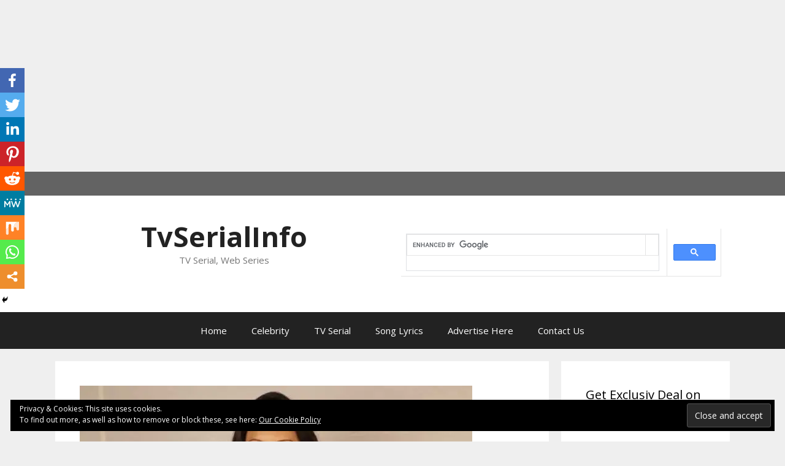

--- FILE ---
content_type: text/html; charset=UTF-8
request_url: https://tvserialinfo.com/sonali-phogat-death-biography-dob-serials-political-career/
body_size: 14820
content:
<!DOCTYPE html>
<html lang="en-US">
<head>
	<meta charset="UTF-8">
	<link rel="profile" href="https://gmpg.org/xfn/11">
	<title>Sonali Phogat Death, Biography, DOB, Serials, Political Career &#8211; TvSerialInfo</title>
	<script type="text/javascript">function theChampLoadEvent(e){var t=window.onload;if(typeof window.onload!="function"){window.onload=e}else{window.onload=function(){t();e()}}}</script>
		<script type="text/javascript">var theChampDefaultLang = 'en_US', theChampCloseIconPath = 'https://tvserialinfo.com/wp-content/plugins/super-socializer/images/close.png';</script>
		<script> var theChampSiteUrl = 'https://tvserialinfo.com', theChampVerified = 0, theChampEmailPopup = 0; </script>
			<script> var theChampFBKey = '', theChampFBLang = 'en_US', theChampFbLikeMycred = 0, theChampSsga = 0, theChampCommentNotification = 0, theChampHeateorFcmRecentComments = 0, theChampFbIosLogin = 0; </script>
						<script type="text/javascript">var theChampFBCommentUrl = 'https://tvserialinfo.com/sonali-phogat-death-biography-dob-serials-political-career/'; var theChampFBCommentColor = 'light'; var theChampFBCommentNumPosts = ''; var theChampFBCommentWidth = '100%'; var theChampFBCommentOrderby = 'social'; var theChampCommentingTabs = "facebook,disqus", theChampGpCommentsUrl = 'https://tvserialinfo.com/sonali-phogat-death-biography-dob-serials-political-career/', theChampDisqusShortname = '', theChampScEnabledTabs = 'fb', theChampScLabel = 'Leave a reply', theChampScTabLabels = {"wordpress":"Comments (0)","fb":"Comments","disqus":"Comments"}, theChampGpCommentsWidth = 0, theChampCommentingId = 'respond'</script>
						<script> var theChampSharingAjaxUrl = 'https://tvserialinfo.com/wp-admin/admin-ajax.php', heateorSsWhatsappShareAPI = 'web', heateorSsUrlCountFetched = [], heateorSsSharesText = 'Shares', heateorSsShareText = 'Share', theChampPluginIconPath = 'https://tvserialinfo.com/wp-content/plugins/super-socializer/images/logo.png', theChampHorizontalSharingCountEnable = 0, theChampVerticalSharingCountEnable = 0, theChampSharingOffset = -10, theChampCounterOffset = -10, theChampMobileStickySharingEnabled = 1, heateorSsCopyLinkMessage = "Link copied.";
		var heateorSsHorSharingShortUrl = "https://tvserialinfo.com/sonali-phogat-death-biography-dob-serials-political-career/";var heateorSsVerticalSharingShortUrl = "https://tvserialinfo.com/sonali-phogat-death-biography-dob-serials-political-career/";		</script>
			<style type="text/css">.the_champ_horizontal_sharing .theChampSharing{
					color: #fff;
				border-width: 0px;
		border-style: solid;
		border-color: transparent;
	}
		.the_champ_horizontal_sharing .theChampTCBackground{
		color:#666;
	}
		.the_champ_horizontal_sharing .theChampSharing:hover{
				border-color: transparent;
	}
	.the_champ_vertical_sharing .theChampSharing{
					color: #fff;
				border-width: 0px;
		border-style: solid;
		border-color: transparent;
	}
		.the_champ_vertical_sharing .theChampTCBackground{
		color:#666;
	}
		.the_champ_vertical_sharing .theChampSharing:hover{
				border-color: transparent;
	}
	@media screen and (max-width:783px){.the_champ_vertical_sharing{display:none!important}}div.heateor_ss_mobile_footer{display:none;}@media screen and (max-width:783px){i.theChampTCBackground{background-color:white!important}div.the_champ_bottom_sharing{width:100%!important;left:0!important;}div.the_champ_bottom_sharing li{width:11.111111111111% !important;}div.the_champ_bottom_sharing .theChampSharing{width: 100% !important;}div.the_champ_bottom_sharing div.theChampTotalShareCount{font-size:1em!important;line-height:28px!important}div.the_champ_bottom_sharing div.theChampTotalShareText{font-size:.7em!important;line-height:0px!important}div.heateor_ss_mobile_footer{display:block;height:40px;}.the_champ_bottom_sharing{padding:0!important;display:block!important;width: auto!important;bottom:-2px!important;top: auto!important;}.the_champ_bottom_sharing .the_champ_square_count{line-height: inherit;}.the_champ_bottom_sharing .theChampSharingArrow{display:none;}.the_champ_bottom_sharing .theChampTCBackground{margin-right: 1.1em !important}}</style>
	<meta name='robots' content='max-image-preview:large' />
<link rel='dns-prefetch' href='//s0.wp.com' />
<link rel='dns-prefetch' href='//fonts.googleapis.com' />
<link rel='dns-prefetch' href='//s.w.org' />
<link href='https://fonts.gstatic.com' crossorigin rel='preconnect' />
<link rel="alternate" type="application/rss+xml" title="TvSerialInfo &raquo; Feed" href="https://tvserialinfo.com/feed/" />
<link rel="alternate" type="application/rss+xml" title="TvSerialInfo &raquo; Comments Feed" href="https://tvserialinfo.com/comments/feed/" />
<link rel="alternate" type="application/rss+xml" title="TvSerialInfo &raquo; Stories Feed" href="https://tvserialinfo.com/web-stories/feed/"><script type="text/javascript">
window._wpemojiSettings = {"baseUrl":"https:\/\/s.w.org\/images\/core\/emoji\/14.0.0\/72x72\/","ext":".png","svgUrl":"https:\/\/s.w.org\/images\/core\/emoji\/14.0.0\/svg\/","svgExt":".svg","source":{"concatemoji":"https:\/\/tvserialinfo.com\/wp-includes\/js\/wp-emoji-release.min.js?ver=6.0.11"}};
/*! This file is auto-generated */
!function(e,a,t){var n,r,o,i=a.createElement("canvas"),p=i.getContext&&i.getContext("2d");function s(e,t){var a=String.fromCharCode,e=(p.clearRect(0,0,i.width,i.height),p.fillText(a.apply(this,e),0,0),i.toDataURL());return p.clearRect(0,0,i.width,i.height),p.fillText(a.apply(this,t),0,0),e===i.toDataURL()}function c(e){var t=a.createElement("script");t.src=e,t.defer=t.type="text/javascript",a.getElementsByTagName("head")[0].appendChild(t)}for(o=Array("flag","emoji"),t.supports={everything:!0,everythingExceptFlag:!0},r=0;r<o.length;r++)t.supports[o[r]]=function(e){if(!p||!p.fillText)return!1;switch(p.textBaseline="top",p.font="600 32px Arial",e){case"flag":return s([127987,65039,8205,9895,65039],[127987,65039,8203,9895,65039])?!1:!s([55356,56826,55356,56819],[55356,56826,8203,55356,56819])&&!s([55356,57332,56128,56423,56128,56418,56128,56421,56128,56430,56128,56423,56128,56447],[55356,57332,8203,56128,56423,8203,56128,56418,8203,56128,56421,8203,56128,56430,8203,56128,56423,8203,56128,56447]);case"emoji":return!s([129777,127995,8205,129778,127999],[129777,127995,8203,129778,127999])}return!1}(o[r]),t.supports.everything=t.supports.everything&&t.supports[o[r]],"flag"!==o[r]&&(t.supports.everythingExceptFlag=t.supports.everythingExceptFlag&&t.supports[o[r]]);t.supports.everythingExceptFlag=t.supports.everythingExceptFlag&&!t.supports.flag,t.DOMReady=!1,t.readyCallback=function(){t.DOMReady=!0},t.supports.everything||(n=function(){t.readyCallback()},a.addEventListener?(a.addEventListener("DOMContentLoaded",n,!1),e.addEventListener("load",n,!1)):(e.attachEvent("onload",n),a.attachEvent("onreadystatechange",function(){"complete"===a.readyState&&t.readyCallback()})),(e=t.source||{}).concatemoji?c(e.concatemoji):e.wpemoji&&e.twemoji&&(c(e.twemoji),c(e.wpemoji)))}(window,document,window._wpemojiSettings);
</script>
<style type="text/css">
img.wp-smiley,
img.emoji {
	display: inline !important;
	border: none !important;
	box-shadow: none !important;
	height: 1em !important;
	width: 1em !important;
	margin: 0 0.07em !important;
	vertical-align: -0.1em !important;
	background: none !important;
	padding: 0 !important;
}
</style>
	<link rel='stylesheet' id='generate-fonts-css'  href='//fonts.googleapis.com/css?family=Open+Sans:300,300italic,regular,italic,600,600italic,700,700italic,800,800italic' type='text/css' media='all' />
<link rel='stylesheet' id='wp-block-library-css'  href='https://tvserialinfo.com/wp-includes/css/dist/block-library/style.min.css?ver=6.0.11' type='text/css' media='all' />
<style id='global-styles-inline-css' type='text/css'>
body{--wp--preset--color--black: #000000;--wp--preset--color--cyan-bluish-gray: #abb8c3;--wp--preset--color--white: #ffffff;--wp--preset--color--pale-pink: #f78da7;--wp--preset--color--vivid-red: #cf2e2e;--wp--preset--color--luminous-vivid-orange: #ff6900;--wp--preset--color--luminous-vivid-amber: #fcb900;--wp--preset--color--light-green-cyan: #7bdcb5;--wp--preset--color--vivid-green-cyan: #00d084;--wp--preset--color--pale-cyan-blue: #8ed1fc;--wp--preset--color--vivid-cyan-blue: #0693e3;--wp--preset--color--vivid-purple: #9b51e0;--wp--preset--gradient--vivid-cyan-blue-to-vivid-purple: linear-gradient(135deg,rgba(6,147,227,1) 0%,rgb(155,81,224) 100%);--wp--preset--gradient--light-green-cyan-to-vivid-green-cyan: linear-gradient(135deg,rgb(122,220,180) 0%,rgb(0,208,130) 100%);--wp--preset--gradient--luminous-vivid-amber-to-luminous-vivid-orange: linear-gradient(135deg,rgba(252,185,0,1) 0%,rgba(255,105,0,1) 100%);--wp--preset--gradient--luminous-vivid-orange-to-vivid-red: linear-gradient(135deg,rgba(255,105,0,1) 0%,rgb(207,46,46) 100%);--wp--preset--gradient--very-light-gray-to-cyan-bluish-gray: linear-gradient(135deg,rgb(238,238,238) 0%,rgb(169,184,195) 100%);--wp--preset--gradient--cool-to-warm-spectrum: linear-gradient(135deg,rgb(74,234,220) 0%,rgb(151,120,209) 20%,rgb(207,42,186) 40%,rgb(238,44,130) 60%,rgb(251,105,98) 80%,rgb(254,248,76) 100%);--wp--preset--gradient--blush-light-purple: linear-gradient(135deg,rgb(255,206,236) 0%,rgb(152,150,240) 100%);--wp--preset--gradient--blush-bordeaux: linear-gradient(135deg,rgb(254,205,165) 0%,rgb(254,45,45) 50%,rgb(107,0,62) 100%);--wp--preset--gradient--luminous-dusk: linear-gradient(135deg,rgb(255,203,112) 0%,rgb(199,81,192) 50%,rgb(65,88,208) 100%);--wp--preset--gradient--pale-ocean: linear-gradient(135deg,rgb(255,245,203) 0%,rgb(182,227,212) 50%,rgb(51,167,181) 100%);--wp--preset--gradient--electric-grass: linear-gradient(135deg,rgb(202,248,128) 0%,rgb(113,206,126) 100%);--wp--preset--gradient--midnight: linear-gradient(135deg,rgb(2,3,129) 0%,rgb(40,116,252) 100%);--wp--preset--duotone--dark-grayscale: url('#wp-duotone-dark-grayscale');--wp--preset--duotone--grayscale: url('#wp-duotone-grayscale');--wp--preset--duotone--purple-yellow: url('#wp-duotone-purple-yellow');--wp--preset--duotone--blue-red: url('#wp-duotone-blue-red');--wp--preset--duotone--midnight: url('#wp-duotone-midnight');--wp--preset--duotone--magenta-yellow: url('#wp-duotone-magenta-yellow');--wp--preset--duotone--purple-green: url('#wp-duotone-purple-green');--wp--preset--duotone--blue-orange: url('#wp-duotone-blue-orange');--wp--preset--font-size--small: 13px;--wp--preset--font-size--medium: 20px;--wp--preset--font-size--large: 36px;--wp--preset--font-size--x-large: 42px;}.has-black-color{color: var(--wp--preset--color--black) !important;}.has-cyan-bluish-gray-color{color: var(--wp--preset--color--cyan-bluish-gray) !important;}.has-white-color{color: var(--wp--preset--color--white) !important;}.has-pale-pink-color{color: var(--wp--preset--color--pale-pink) !important;}.has-vivid-red-color{color: var(--wp--preset--color--vivid-red) !important;}.has-luminous-vivid-orange-color{color: var(--wp--preset--color--luminous-vivid-orange) !important;}.has-luminous-vivid-amber-color{color: var(--wp--preset--color--luminous-vivid-amber) !important;}.has-light-green-cyan-color{color: var(--wp--preset--color--light-green-cyan) !important;}.has-vivid-green-cyan-color{color: var(--wp--preset--color--vivid-green-cyan) !important;}.has-pale-cyan-blue-color{color: var(--wp--preset--color--pale-cyan-blue) !important;}.has-vivid-cyan-blue-color{color: var(--wp--preset--color--vivid-cyan-blue) !important;}.has-vivid-purple-color{color: var(--wp--preset--color--vivid-purple) !important;}.has-black-background-color{background-color: var(--wp--preset--color--black) !important;}.has-cyan-bluish-gray-background-color{background-color: var(--wp--preset--color--cyan-bluish-gray) !important;}.has-white-background-color{background-color: var(--wp--preset--color--white) !important;}.has-pale-pink-background-color{background-color: var(--wp--preset--color--pale-pink) !important;}.has-vivid-red-background-color{background-color: var(--wp--preset--color--vivid-red) !important;}.has-luminous-vivid-orange-background-color{background-color: var(--wp--preset--color--luminous-vivid-orange) !important;}.has-luminous-vivid-amber-background-color{background-color: var(--wp--preset--color--luminous-vivid-amber) !important;}.has-light-green-cyan-background-color{background-color: var(--wp--preset--color--light-green-cyan) !important;}.has-vivid-green-cyan-background-color{background-color: var(--wp--preset--color--vivid-green-cyan) !important;}.has-pale-cyan-blue-background-color{background-color: var(--wp--preset--color--pale-cyan-blue) !important;}.has-vivid-cyan-blue-background-color{background-color: var(--wp--preset--color--vivid-cyan-blue) !important;}.has-vivid-purple-background-color{background-color: var(--wp--preset--color--vivid-purple) !important;}.has-black-border-color{border-color: var(--wp--preset--color--black) !important;}.has-cyan-bluish-gray-border-color{border-color: var(--wp--preset--color--cyan-bluish-gray) !important;}.has-white-border-color{border-color: var(--wp--preset--color--white) !important;}.has-pale-pink-border-color{border-color: var(--wp--preset--color--pale-pink) !important;}.has-vivid-red-border-color{border-color: var(--wp--preset--color--vivid-red) !important;}.has-luminous-vivid-orange-border-color{border-color: var(--wp--preset--color--luminous-vivid-orange) !important;}.has-luminous-vivid-amber-border-color{border-color: var(--wp--preset--color--luminous-vivid-amber) !important;}.has-light-green-cyan-border-color{border-color: var(--wp--preset--color--light-green-cyan) !important;}.has-vivid-green-cyan-border-color{border-color: var(--wp--preset--color--vivid-green-cyan) !important;}.has-pale-cyan-blue-border-color{border-color: var(--wp--preset--color--pale-cyan-blue) !important;}.has-vivid-cyan-blue-border-color{border-color: var(--wp--preset--color--vivid-cyan-blue) !important;}.has-vivid-purple-border-color{border-color: var(--wp--preset--color--vivid-purple) !important;}.has-vivid-cyan-blue-to-vivid-purple-gradient-background{background: var(--wp--preset--gradient--vivid-cyan-blue-to-vivid-purple) !important;}.has-light-green-cyan-to-vivid-green-cyan-gradient-background{background: var(--wp--preset--gradient--light-green-cyan-to-vivid-green-cyan) !important;}.has-luminous-vivid-amber-to-luminous-vivid-orange-gradient-background{background: var(--wp--preset--gradient--luminous-vivid-amber-to-luminous-vivid-orange) !important;}.has-luminous-vivid-orange-to-vivid-red-gradient-background{background: var(--wp--preset--gradient--luminous-vivid-orange-to-vivid-red) !important;}.has-very-light-gray-to-cyan-bluish-gray-gradient-background{background: var(--wp--preset--gradient--very-light-gray-to-cyan-bluish-gray) !important;}.has-cool-to-warm-spectrum-gradient-background{background: var(--wp--preset--gradient--cool-to-warm-spectrum) !important;}.has-blush-light-purple-gradient-background{background: var(--wp--preset--gradient--blush-light-purple) !important;}.has-blush-bordeaux-gradient-background{background: var(--wp--preset--gradient--blush-bordeaux) !important;}.has-luminous-dusk-gradient-background{background: var(--wp--preset--gradient--luminous-dusk) !important;}.has-pale-ocean-gradient-background{background: var(--wp--preset--gradient--pale-ocean) !important;}.has-electric-grass-gradient-background{background: var(--wp--preset--gradient--electric-grass) !important;}.has-midnight-gradient-background{background: var(--wp--preset--gradient--midnight) !important;}.has-small-font-size{font-size: var(--wp--preset--font-size--small) !important;}.has-medium-font-size{font-size: var(--wp--preset--font-size--medium) !important;}.has-large-font-size{font-size: var(--wp--preset--font-size--large) !important;}.has-x-large-font-size{font-size: var(--wp--preset--font-size--x-large) !important;}
</style>
<link rel='stylesheet' id='ez-icomoon-css'  href='https://tvserialinfo.com/wp-content/plugins/easy-table-of-contents/vendor/icomoon/style.min.css?ver=2.0.17' type='text/css' media='all' />
<link rel='stylesheet' id='ez-toc-css'  href='https://tvserialinfo.com/wp-content/plugins/easy-table-of-contents/assets/css/screen.min.css?ver=2.0.17' type='text/css' media='all' />
<style id='ez-toc-inline-css' type='text/css'>
div#ez-toc-container p.ez-toc-title {font-size: 120%;}div#ez-toc-container p.ez-toc-title {font-weight: 500;}div#ez-toc-container ul li {font-size: 95%;}
</style>
<link rel='stylesheet' id='generate-style-grid-css'  href='https://tvserialinfo.com/wp-content/themes/generatepress/css/unsemantic-grid.min.css?ver=2.4.1' type='text/css' media='all' />
<link rel='stylesheet' id='generate-style-css'  href='https://tvserialinfo.com/wp-content/themes/generatepress/style.min.css?ver=2.4.1' type='text/css' media='all' />
<style id='generate-style-inline-css' type='text/css'>
body{background-color:#efefef;color:#3a3a3a;}a, a:visited{color:#1e73be;}a:hover, a:focus, a:active{color:#000000;}body .grid-container{max-width:1100px;}.wp-block-group__inner-container{max-width:1100px;margin-left:auto;margin-right:auto;}body, button, input, select, textarea{font-family:"Open Sans", sans-serif;}.entry-content > [class*="wp-block-"]:not(:last-child){margin-bottom:1.5em;}.main-navigation .main-nav ul ul li a{font-size:14px;}@media (max-width:768px){.main-title{font-size:30px;}h1{font-size:30px;}h2{font-size:25px;}}.top-bar{background-color:#636363;color:#ffffff;}.top-bar a,.top-bar a:visited{color:#ffffff;}.top-bar a:hover{color:#303030;}.site-header{background-color:#ffffff;color:#3a3a3a;}.site-header a,.site-header a:visited{color:#3a3a3a;}.main-title a,.main-title a:hover,.main-title a:visited{color:#222222;}.site-description{color:#757575;}.main-navigation,.main-navigation ul ul{background-color:#222222;}.main-navigation .main-nav ul li a,.menu-toggle{color:#ffffff;}.main-navigation .main-nav ul li:hover > a,.main-navigation .main-nav ul li:focus > a, .main-navigation .main-nav ul li.sfHover > a{color:#ffffff;background-color:#3f3f3f;}button.menu-toggle:hover,button.menu-toggle:focus,.main-navigation .mobile-bar-items a,.main-navigation .mobile-bar-items a:hover,.main-navigation .mobile-bar-items a:focus{color:#ffffff;}.main-navigation .main-nav ul li[class*="current-menu-"] > a{color:#ffffff;background-color:#3f3f3f;}.main-navigation .main-nav ul li[class*="current-menu-"] > a:hover,.main-navigation .main-nav ul li[class*="current-menu-"].sfHover > a{color:#ffffff;background-color:#3f3f3f;}.navigation-search input[type="search"],.navigation-search input[type="search"]:active, .navigation-search input[type="search"]:focus, .main-navigation .main-nav ul li.search-item.active > a{color:#ffffff;background-color:#3f3f3f;}.main-navigation ul ul{background-color:#3f3f3f;}.main-navigation .main-nav ul ul li a{color:#ffffff;}.main-navigation .main-nav ul ul li:hover > a,.main-navigation .main-nav ul ul li:focus > a,.main-navigation .main-nav ul ul li.sfHover > a{color:#ffffff;background-color:#4f4f4f;}.main-navigation .main-nav ul ul li[class*="current-menu-"] > a{color:#ffffff;background-color:#4f4f4f;}.main-navigation .main-nav ul ul li[class*="current-menu-"] > a:hover,.main-navigation .main-nav ul ul li[class*="current-menu-"].sfHover > a{color:#ffffff;background-color:#4f4f4f;}.separate-containers .inside-article, .separate-containers .comments-area, .separate-containers .page-header, .one-container .container, .separate-containers .paging-navigation, .inside-page-header{background-color:#ffffff;}.entry-meta{color:#595959;}.entry-meta a,.entry-meta a:visited{color:#595959;}.entry-meta a:hover{color:#1e73be;}.sidebar .widget{background-color:#ffffff;}.sidebar .widget .widget-title{color:#000000;}.footer-widgets{background-color:#ffffff;}.footer-widgets .widget-title{color:#000000;}.site-info{color:#ffffff;background-color:#222222;}.site-info a,.site-info a:visited{color:#ffffff;}.site-info a:hover{color:#606060;}.footer-bar .widget_nav_menu .current-menu-item a{color:#606060;}input[type="text"],input[type="email"],input[type="url"],input[type="password"],input[type="search"],input[type="tel"],input[type="number"],textarea,select{color:#666666;background-color:#fafafa;border-color:#cccccc;}input[type="text"]:focus,input[type="email"]:focus,input[type="url"]:focus,input[type="password"]:focus,input[type="search"]:focus,input[type="tel"]:focus,input[type="number"]:focus,textarea:focus,select:focus{color:#666666;background-color:#ffffff;border-color:#bfbfbf;}button,html input[type="button"],input[type="reset"],input[type="submit"],a.button,a.button:visited,a.wp-block-button__link:not(.has-background){color:#ffffff;background-color:#666666;}button:hover,html input[type="button"]:hover,input[type="reset"]:hover,input[type="submit"]:hover,a.button:hover,button:focus,html input[type="button"]:focus,input[type="reset"]:focus,input[type="submit"]:focus,a.button:focus,a.wp-block-button__link:not(.has-background):active,a.wp-block-button__link:not(.has-background):focus,a.wp-block-button__link:not(.has-background):hover{color:#ffffff;background-color:#3f3f3f;}.generate-back-to-top,.generate-back-to-top:visited{background-color:rgba( 0,0,0,0.4 );color:#ffffff;}.generate-back-to-top:hover,.generate-back-to-top:focus{background-color:rgba( 0,0,0,0.6 );color:#ffffff;}.entry-content .alignwide, body:not(.no-sidebar) .entry-content .alignfull{margin-left:-40px;width:calc(100% + 80px);max-width:calc(100% + 80px);}.rtl .menu-item-has-children .dropdown-menu-toggle{padding-left:20px;}.rtl .main-navigation .main-nav ul li.menu-item-has-children > a{padding-right:20px;}@media (max-width:768px){.separate-containers .inside-article, .separate-containers .comments-area, .separate-containers .page-header, .separate-containers .paging-navigation, .one-container .site-content, .inside-page-header, .wp-block-group__inner-container{padding:30px;}.entry-content .alignwide, body:not(.no-sidebar) .entry-content .alignfull{margin-left:-30px;width:calc(100% + 60px);max-width:calc(100% + 60px);}}.one-container .sidebar .widget{padding:0px;}@media (max-width:768px){.main-navigation .menu-toggle,.main-navigation .mobile-bar-items,.sidebar-nav-mobile:not(#sticky-placeholder){display:block;}.main-navigation ul,.gen-sidebar-nav{display:none;}[class*="nav-float-"] .site-header .inside-header > *{float:none;clear:both;}}@font-face {font-family: "GeneratePress";src:  url("https://tvserialinfo.com/wp-content/themes/generatepress/fonts/generatepress.eot");src:  url("https://tvserialinfo.com/wp-content/themes/generatepress/fonts/generatepress.eot#iefix") format("embedded-opentype"),  url("https://tvserialinfo.com/wp-content/themes/generatepress/fonts/generatepress.woff2") format("woff2"),  url("https://tvserialinfo.com/wp-content/themes/generatepress/fonts/generatepress.woff") format("woff"),  url("https://tvserialinfo.com/wp-content/themes/generatepress/fonts/generatepress.ttf") format("truetype"),  url("https://tvserialinfo.com/wp-content/themes/generatepress/fonts/generatepress.svg#GeneratePress") format("svg");font-weight: normal;font-style: normal;}
</style>
<link rel='stylesheet' id='generate-mobile-style-css'  href='https://tvserialinfo.com/wp-content/themes/generatepress/css/mobile.min.css?ver=2.4.1' type='text/css' media='all' />
<link rel='stylesheet' id='font-awesome-css'  href='https://tvserialinfo.com/wp-content/themes/generatepress/css/font-awesome.min.css?ver=4.7' type='text/css' media='all' />
<!-- Inline jetpack_facebook_likebox -->
<style id='jetpack_facebook_likebox-inline-css' type='text/css'>
.widget_facebook_likebox {
	overflow: hidden;
}

</style>
<link rel='stylesheet' id='jetpack-widget-social-icons-styles-css'  href='https://tvserialinfo.com/wp-content/plugins/jetpack/modules/widgets/social-icons/social-icons.css?ver=20170506' type='text/css' media='all' />
<link rel='stylesheet' id='the_champ_frontend_css-css'  href='https://tvserialinfo.com/wp-content/plugins/super-socializer/css/front.css?ver=7.12.37' type='text/css' media='all' />
<link rel='stylesheet' id='the_champ_sharing_default_svg-css'  href='https://tvserialinfo.com/wp-content/plugins/super-socializer/css/share-svg.css?ver=7.12.37' type='text/css' media='all' />
<link rel='stylesheet' id='jetpack_css-css'  href='https://tvserialinfo.com/wp-content/plugins/jetpack/css/jetpack.css?ver=6.0.4' type='text/css' media='all' />
<script type='text/javascript' src='https://tvserialinfo.com/wp-includes/js/jquery/jquery.min.js?ver=3.6.0' id='jquery-core-js'></script>
<script type='text/javascript' src='https://tvserialinfo.com/wp-includes/js/jquery/jquery-migrate.min.js?ver=3.3.2' id='jquery-migrate-js'></script>
<link rel="https://api.w.org/" href="https://tvserialinfo.com/wp-json/" /><link rel="alternate" type="application/json" href="https://tvserialinfo.com/wp-json/wp/v2/posts/17634" /><link rel="EditURI" type="application/rsd+xml" title="RSD" href="https://tvserialinfo.com/xmlrpc.php?rsd" />
<link rel="wlwmanifest" type="application/wlwmanifest+xml" href="https://tvserialinfo.com/wp-includes/wlwmanifest.xml" /> 
<meta name="generator" content="WordPress 6.0.11" />
<link rel="canonical" href="https://tvserialinfo.com/sonali-phogat-death-biography-dob-serials-political-career/" />
<link rel='shortlink' href='https://tvserialinfo.com/?p=17634' />
<link rel="alternate" type="application/json+oembed" href="https://tvserialinfo.com/wp-json/oembed/1.0/embed?url=https%3A%2F%2Ftvserialinfo.com%2Fsonali-phogat-death-biography-dob-serials-political-career%2F" />
<link rel="alternate" type="text/xml+oembed" href="https://tvserialinfo.com/wp-json/oembed/1.0/embed?url=https%3A%2F%2Ftvserialinfo.com%2Fsonali-phogat-death-biography-dob-serials-political-career%2F&#038;format=xml" />
<script async src="https://pagead2.googlesyndication.com/pagead/js/adsbygoogle.js"></script>
<!-- header -->
<ins class="adsbygoogle"
     style="display:block"
     data-ad-client="ca-pub-5206877064820694"
     data-ad-slot="3491970689"
     data-ad-format="auto"
     data-full-width-responsive="true"></ins>
<script>
     (adsbygoogle = window.adsbygoogle || []).push({});
</script>
<!-- WP Content Copy Protection script by Rynaldo Stoltz Starts - http://yooplugins.com/ -->

<div align="center"><noscript>
   <div style="position:fixed; top:0px; left:0px; z-index:3000; height:100%; width:100%; background-color:#FFFFFF">
   <div style="font-family: Trebuchet MS; font-size: 14px; background-color:#FFF000; padding: 10pt;">Oops! It appears that you have disabled your Javascript. In order for you to see this page as it is meant to appear, we ask that you please re-enable your Javascript!</div></div>
   </noscript></div>

<script type="text/javascript">
function disableSelection(e){if(typeof e.onselectstart!="undefined")e.onselectstart=function(){return false};else if(typeof e.style.MozUserSelect!="undefined")e.style.MozUserSelect="none";else e.onmousedown=function(){return false};e.style.cursor="default"}window.onload=function(){disableSelection(document.body)}
</script>

<script type="text/javascript">
document.oncontextmenu=function(e){var t=e||window.event;var n=t.target||t.srcElement;if(n.nodeName!="A")return false};
document.ondragstart=function(){return false};
</script>

<style type="text/css">
* : (input, textarea) {
	-webkit-touch-callout:none;
	-webkit-user-select:none;
}
</style>

<style type="text/css">
img {
	-webkit-touch-callout:none;
	-webkit-user-select:none;
}
</style>

<script type="text/javascript">
window.addEventListener("keydown",function(e){if(e.ctrlKey&&(e.which==65||e.which==66||e.which==67||e.which==70||e.which==73||e.which==80||e.which==83||e.which==85||e.which==86)){e.preventDefault()}});document.keypress=function(e){if(e.ctrlKey&&(e.which==65||e.which==66||e.which==70||e.which==67||e.which==73||e.which==80||e.which==83||e.which==85||e.which==86)){}return false}
</script>

<script type="text/javascript">
document.onkeydown=function(e){e=e||window.event;if(e.keyCode==123||e.keyCode==18){return false}}
</script>

<!-- WP Content Copy Protection script by Rynaldo Stoltz Ends - http://yooplugins.com/ -->






























<link rel='dns-prefetch' href='//v0.wordpress.com'/>
<link rel='dns-prefetch' href='//i0.wp.com'/>
<link rel='dns-prefetch' href='//i1.wp.com'/>
<link rel='dns-prefetch' href='//i2.wp.com'/>
<link rel='dns-prefetch' href='//widgets.wp.com'/>
<link rel='dns-prefetch' href='//s0.wp.com'/>
<link rel='dns-prefetch' href='//0.gravatar.com'/>
<link rel='dns-prefetch' href='//1.gravatar.com'/>
<link rel='dns-prefetch' href='//2.gravatar.com'/>
<style type='text/css'>img#wpstats{display:none}</style><meta name="viewport" content="width=device-width, initial-scale=1"><link rel="icon" href="https://i2.wp.com/tvserialinfo.com/wp-content/uploads/2022/08/cropped-cropped-tvserialinfo.png?fit=32%2C32&#038;ssl=1" sizes="32x32" />
<link rel="icon" href="https://i2.wp.com/tvserialinfo.com/wp-content/uploads/2022/08/cropped-cropped-tvserialinfo.png?fit=192%2C192&#038;ssl=1" sizes="192x192" />
<link rel="apple-touch-icon" href="https://i2.wp.com/tvserialinfo.com/wp-content/uploads/2022/08/cropped-cropped-tvserialinfo.png?fit=180%2C180&#038;ssl=1" />
<meta name="msapplication-TileImage" content="https://i2.wp.com/tvserialinfo.com/wp-content/uploads/2022/08/cropped-cropped-tvserialinfo.png?fit=270%2C270&#038;ssl=1" />
<link rel="alternate" type="application/rss+xml" title="RSS" href="https://tvserialinfo.com/rsslatest.xml" />			<style type="text/css" id="wp-custom-css">
				.post-meta { display: none; }
.paging-navigation {
    display: none;
}			</style>
			<!-- Global site tag (gtag.js) - Google Analytics -->
<script async src="https://www.googletagmanager.com/gtag/js?id=UA-115063831-2"></script>
<script>
  window.dataLayer = window.dataLayer || [];
  function gtag(){dataLayer.push(arguments);}
  gtag('js', new Date());

  gtag('config', 'UA-115063831-2');
</script>
	<script data-ad-client="ca-pub-5206877064820694" async src="https://pagead2.googlesyndication.com/pagead/js/adsbygoogle.js"></script>
	<meta name="google-site-verification" content="rjyYUYbaTK5P5wU1WjOr9B7Idk7O4QZqj2lv9sA7Cm4" />
	<!-- Google tag (gtag.js) -->
<script async src="https://www.googletagmanager.com/gtag/js?id=G-HJV58F05SR"></script>
<script>
  window.dataLayer = window.dataLayer || [];
  function gtag(){dataLayer.push(arguments);}
  gtag('js', new Date());

  gtag('config', 'G-HJV58F05SR');
</script>
	<meta name="google-site-verification" content="CNyDb3yCdZIW0BgLB-zd7kNXu2NtENw4bfOOjjWV44E" />
</head>

<body class="post-template-default single single-post postid-17634 single-format-standard wp-embed-responsive right-sidebar nav-below-header fluid-header separate-containers active-footer-widgets-3 nav-aligned-center header-aligned-center dropdown-hover featured-image-active" itemtype="https://schema.org/Blog" itemscope>
	<svg xmlns="http://www.w3.org/2000/svg" viewBox="0 0 0 0" width="0" height="0" focusable="false" role="none" style="visibility: hidden; position: absolute; left: -9999px; overflow: hidden;" ><defs><filter id="wp-duotone-dark-grayscale"><feColorMatrix color-interpolation-filters="sRGB" type="matrix" values=" .299 .587 .114 0 0 .299 .587 .114 0 0 .299 .587 .114 0 0 .299 .587 .114 0 0 " /><feComponentTransfer color-interpolation-filters="sRGB" ><feFuncR type="table" tableValues="0 0.49803921568627" /><feFuncG type="table" tableValues="0 0.49803921568627" /><feFuncB type="table" tableValues="0 0.49803921568627" /><feFuncA type="table" tableValues="1 1" /></feComponentTransfer><feComposite in2="SourceGraphic" operator="in" /></filter></defs></svg><svg xmlns="http://www.w3.org/2000/svg" viewBox="0 0 0 0" width="0" height="0" focusable="false" role="none" style="visibility: hidden; position: absolute; left: -9999px; overflow: hidden;" ><defs><filter id="wp-duotone-grayscale"><feColorMatrix color-interpolation-filters="sRGB" type="matrix" values=" .299 .587 .114 0 0 .299 .587 .114 0 0 .299 .587 .114 0 0 .299 .587 .114 0 0 " /><feComponentTransfer color-interpolation-filters="sRGB" ><feFuncR type="table" tableValues="0 1" /><feFuncG type="table" tableValues="0 1" /><feFuncB type="table" tableValues="0 1" /><feFuncA type="table" tableValues="1 1" /></feComponentTransfer><feComposite in2="SourceGraphic" operator="in" /></filter></defs></svg><svg xmlns="http://www.w3.org/2000/svg" viewBox="0 0 0 0" width="0" height="0" focusable="false" role="none" style="visibility: hidden; position: absolute; left: -9999px; overflow: hidden;" ><defs><filter id="wp-duotone-purple-yellow"><feColorMatrix color-interpolation-filters="sRGB" type="matrix" values=" .299 .587 .114 0 0 .299 .587 .114 0 0 .299 .587 .114 0 0 .299 .587 .114 0 0 " /><feComponentTransfer color-interpolation-filters="sRGB" ><feFuncR type="table" tableValues="0.54901960784314 0.98823529411765" /><feFuncG type="table" tableValues="0 1" /><feFuncB type="table" tableValues="0.71764705882353 0.25490196078431" /><feFuncA type="table" tableValues="1 1" /></feComponentTransfer><feComposite in2="SourceGraphic" operator="in" /></filter></defs></svg><svg xmlns="http://www.w3.org/2000/svg" viewBox="0 0 0 0" width="0" height="0" focusable="false" role="none" style="visibility: hidden; position: absolute; left: -9999px; overflow: hidden;" ><defs><filter id="wp-duotone-blue-red"><feColorMatrix color-interpolation-filters="sRGB" type="matrix" values=" .299 .587 .114 0 0 .299 .587 .114 0 0 .299 .587 .114 0 0 .299 .587 .114 0 0 " /><feComponentTransfer color-interpolation-filters="sRGB" ><feFuncR type="table" tableValues="0 1" /><feFuncG type="table" tableValues="0 0.27843137254902" /><feFuncB type="table" tableValues="0.5921568627451 0.27843137254902" /><feFuncA type="table" tableValues="1 1" /></feComponentTransfer><feComposite in2="SourceGraphic" operator="in" /></filter></defs></svg><svg xmlns="http://www.w3.org/2000/svg" viewBox="0 0 0 0" width="0" height="0" focusable="false" role="none" style="visibility: hidden; position: absolute; left: -9999px; overflow: hidden;" ><defs><filter id="wp-duotone-midnight"><feColorMatrix color-interpolation-filters="sRGB" type="matrix" values=" .299 .587 .114 0 0 .299 .587 .114 0 0 .299 .587 .114 0 0 .299 .587 .114 0 0 " /><feComponentTransfer color-interpolation-filters="sRGB" ><feFuncR type="table" tableValues="0 0" /><feFuncG type="table" tableValues="0 0.64705882352941" /><feFuncB type="table" tableValues="0 1" /><feFuncA type="table" tableValues="1 1" /></feComponentTransfer><feComposite in2="SourceGraphic" operator="in" /></filter></defs></svg><svg xmlns="http://www.w3.org/2000/svg" viewBox="0 0 0 0" width="0" height="0" focusable="false" role="none" style="visibility: hidden; position: absolute; left: -9999px; overflow: hidden;" ><defs><filter id="wp-duotone-magenta-yellow"><feColorMatrix color-interpolation-filters="sRGB" type="matrix" values=" .299 .587 .114 0 0 .299 .587 .114 0 0 .299 .587 .114 0 0 .299 .587 .114 0 0 " /><feComponentTransfer color-interpolation-filters="sRGB" ><feFuncR type="table" tableValues="0.78039215686275 1" /><feFuncG type="table" tableValues="0 0.94901960784314" /><feFuncB type="table" tableValues="0.35294117647059 0.47058823529412" /><feFuncA type="table" tableValues="1 1" /></feComponentTransfer><feComposite in2="SourceGraphic" operator="in" /></filter></defs></svg><svg xmlns="http://www.w3.org/2000/svg" viewBox="0 0 0 0" width="0" height="0" focusable="false" role="none" style="visibility: hidden; position: absolute; left: -9999px; overflow: hidden;" ><defs><filter id="wp-duotone-purple-green"><feColorMatrix color-interpolation-filters="sRGB" type="matrix" values=" .299 .587 .114 0 0 .299 .587 .114 0 0 .299 .587 .114 0 0 .299 .587 .114 0 0 " /><feComponentTransfer color-interpolation-filters="sRGB" ><feFuncR type="table" tableValues="0.65098039215686 0.40392156862745" /><feFuncG type="table" tableValues="0 1" /><feFuncB type="table" tableValues="0.44705882352941 0.4" /><feFuncA type="table" tableValues="1 1" /></feComponentTransfer><feComposite in2="SourceGraphic" operator="in" /></filter></defs></svg><svg xmlns="http://www.w3.org/2000/svg" viewBox="0 0 0 0" width="0" height="0" focusable="false" role="none" style="visibility: hidden; position: absolute; left: -9999px; overflow: hidden;" ><defs><filter id="wp-duotone-blue-orange"><feColorMatrix color-interpolation-filters="sRGB" type="matrix" values=" .299 .587 .114 0 0 .299 .587 .114 0 0 .299 .587 .114 0 0 .299 .587 .114 0 0 " /><feComponentTransfer color-interpolation-filters="sRGB" ><feFuncR type="table" tableValues="0.098039215686275 1" /><feFuncG type="table" tableValues="0 0.66274509803922" /><feFuncB type="table" tableValues="0.84705882352941 0.41960784313725" /><feFuncA type="table" tableValues="1 1" /></feComponentTransfer><feComposite in2="SourceGraphic" operator="in" /></filter></defs></svg><a class="screen-reader-text skip-link" href="#content" title="Skip to content">Skip to content</a>		<div class="top-bar top-bar-align-right">
			<div class="inside-top-bar grid-container grid-parent">
				<aside id="custom_html-12" class="widget_text widget inner-padding widget_custom_html"><div class="textwidget custom-html-widget"><script type="text/javascript" language="javascript">
      var aax_size='728x90';
      var aax_pubname = 'greenlilly0c-21';
      var aax_src='302';
    </script>
    <script type="text/javascript" language="javascript" src="http://c.amazon-adsystem.com/aax2/assoc.js"></script></div></aside>			</div>
		</div>
				<header id="masthead" class="site-header" itemtype="https://schema.org/WPHeader" itemscope>
			<div class="inside-header grid-container grid-parent">
							<div class="header-widget">
				<aside id="custom_html-4" class="widget_text widget inner-padding widget_custom_html"><div class="textwidget custom-html-widget"><script async src="https://cse.google.com/cse.js?cx=cacb745f04420772b"></script>
<div class="gcse-search"></div></div></aside>			</div>
		<div class="site-branding">
					<p class="main-title" itemprop="headline">
				<a href="https://tvserialinfo.com/" rel="home">
					TvSerialInfo
				</a>
			</p>
					<p class="site-description" itemprop="description">
				TV Serial, Web Series
			</p>
				</div>			</div><!-- .inside-header -->
		</header><!-- #masthead -->
				<nav id="site-navigation" class="main-navigation" itemtype="https://schema.org/SiteNavigationElement" itemscope>
			<div class="inside-navigation grid-container grid-parent">
								<button class="menu-toggle" aria-controls="primary-menu" aria-expanded="false">
					<span class="mobile-menu">Menu</span>				</button>
				<div id="primary-menu" class="main-nav"><ul id="menu-primary" class=" menu sf-menu"><li id="menu-item-19" class="menu-item menu-item-type-custom menu-item-object-custom menu-item-home menu-item-19"><a title="Home" href="https://tvserialinfo.com/">Home</a></li>
<li id="menu-item-10557" class="menu-item menu-item-type-taxonomy menu-item-object-category menu-item-10557"><a href="https://tvserialinfo.com/category/celebrity/">Celebrity</a></li>
<li id="menu-item-10558" class="menu-item menu-item-type-taxonomy menu-item-object-category menu-item-10558"><a href="https://tvserialinfo.com/category/new-upcoming-tv-serials/">TV Serial</a></li>
<li id="menu-item-4632" class="menu-item menu-item-type-taxonomy menu-item-object-category menu-item-4632"><a href="https://tvserialinfo.com/category/latest-song-lyrics/">Song Lyrics</a></li>
<li id="menu-item-5781" class="menu-item menu-item-type-post_type menu-item-object-page menu-item-5781"><a href="https://tvserialinfo.com/advertise-on-tvserialinfo/">Advertise Here</a></li>
<li id="menu-item-694" class="menu-item menu-item-type-post_type menu-item-object-page menu-item-694"><a href="https://tvserialinfo.com/contact_us/">Contact Us</a></li>
</ul></div>			</div><!-- .inside-navigation -->
		</nav><!-- #site-navigation -->
		
	<div id="page" class="hfeed site grid-container container grid-parent">
				<div id="content" class="site-content">
			
	<div id="primary" class="content-area grid-parent mobile-grid-100 grid-75 tablet-grid-75">
		<main id="main" class="site-main">
			
<article id="post-17634" class="post-17634 post type-post status-publish format-standard has-post-thumbnail hentry category-latest-tv-news" itemtype="https://schema.org/CreativeWork" itemscope>
	<div class="inside-article">
				<div class="page-header-image-single grid-container grid-parent">
			<img width="640" height="393" src="https://i0.wp.com/tvserialinfo.com/wp-content/uploads/2022/08/Sonali-Phogat.jpg?fit=640%2C393&amp;ssl=1" class="attachment-full size-full wp-post-image" alt="Sonali Phogat Death, Biography, DOB, Serials, Political Career" itemprop="image" srcset="https://i0.wp.com/tvserialinfo.com/wp-content/uploads/2022/08/Sonali-Phogat.jpg?w=640&amp;ssl=1 640w, https://i0.wp.com/tvserialinfo.com/wp-content/uploads/2022/08/Sonali-Phogat.jpg?resize=300%2C184&amp;ssl=1 300w, https://i0.wp.com/tvserialinfo.com/wp-content/uploads/2022/08/Sonali-Phogat.jpg?resize=200%2C123&amp;ssl=1 200w, https://i0.wp.com/tvserialinfo.com/wp-content/uploads/2022/08/Sonali-Phogat.jpg?resize=150%2C92&amp;ssl=1 150w" sizes="(max-width: 640px) 100vw, 640px" />		</div>
		
		<header class="entry-header">
			<h1 class="entry-title" itemprop="headline">Sonali Phogat Death, Biography, DOB, Serials, Political Career</h1>			<div class="entry-meta">
				<span class="posted-on"><a href="https://tvserialinfo.com/sonali-phogat-death-biography-dob-serials-political-career/" title="8:59 am" rel="bookmark"><time class="updated" datetime="2022-08-24T08:59:15+05:30" itemprop="dateModified"></time><time class="entry-date published" datetime="2022-08-24T08:59:13+05:30" itemprop="datePublished"></time></a></span> <span class="byline">by <span class="author vcard" itemprop="author" itemtype="https://schema.org/Person" itemscope><a class="url fn n" href="https://tvserialinfo.com/author/tvserialinfo/" title="View all posts by TV Serial" rel="author" itemprop="url"><span class="author-name" itemprop="name">TV Serial</span></a></span></span> 			</div><!-- .entry-meta -->
				</header><!-- .entry-header -->

		
		<div class="entry-content" itemprop="text">
			<div style='clear: both'></div><div  class='the_champ_sharing_container the_champ_horizontal_sharing' super-socializer-data-href="https://tvserialinfo.com/sonali-phogat-death-biography-dob-serials-political-career/"><div class='the_champ_sharing_title' style="font-weight:bold" >Spread the love</div><ul class="the_champ_sharing_ul"><li class="theChampSharingRound"><i style="width:35px;height:35px;border-radius:999px;" alt="Facebook" Title="Facebook" class="theChampSharing theChampFacebookBackground" onclick='theChampPopup("https://www.facebook.com/sharer/sharer.php?u=https%3A%2F%2Ftvserialinfo.com%2Fsonali-phogat-death-biography-dob-serials-political-career%2F")'><ss style="display:block;border-radius:999px;" class="theChampSharingSvg theChampFacebookSvg"></ss></i></li><li class="theChampSharingRound"><i style="width:35px;height:35px;border-radius:999px;" alt="Twitter" Title="Twitter" class="theChampSharing theChampTwitterBackground" onclick='theChampPopup("http://twitter.com/intent/tweet?text=Sonali%20Phogat%20Death%2C%20Biography%2C%20DOB%2C%20Serials%2C%20Political%20Career&url=https%3A%2F%2Ftvserialinfo.com%2Fsonali-phogat-death-biography-dob-serials-political-career%2F")'><ss style="display:block;border-radius:999px;" class="theChampSharingSvg theChampTwitterSvg"></ss></i></li><li class="theChampSharingRound"><i style="width:35px;height:35px;border-radius:999px;" alt="Linkedin" Title="Linkedin" class="theChampSharing theChampLinkedinBackground" onclick='theChampPopup("http://www.linkedin.com/shareArticle?mini=true&url=https%3A%2F%2Ftvserialinfo.com%2Fsonali-phogat-death-biography-dob-serials-political-career%2F&title=Sonali%20Phogat%20Death%2C%20Biography%2C%20DOB%2C%20Serials%2C%20Political%20Career")'><ss style="display:block;border-radius:999px;" class="theChampSharingSvg theChampLinkedinSvg"></ss></i></li><li class="theChampSharingRound"><i style="width:35px;height:35px;border-radius:999px;" alt="Pinterest" Title="Pinterest" class="theChampSharing theChampPinterestBackground" onclick="javascript:void((function() {var e=document.createElement('script' );e.setAttribute('type','text/javascript' );e.setAttribute('charset','UTF-8' );e.setAttribute('src','//assets.pinterest.com/js/pinmarklet.js?r='+Math.random()*99999999);document.body.appendChild(e)})());"><ss style="display:block;border-radius:999px;" class="theChampSharingSvg theChampPinterestSvg"></ss></i></li><li class="theChampSharingRound"><i style="width:35px;height:35px;border-radius:999px;" alt="Reddit" Title="Reddit" class="theChampSharing theChampRedditBackground" onclick='theChampPopup("http://reddit.com/submit?url=https%3A%2F%2Ftvserialinfo.com%2Fsonali-phogat-death-biography-dob-serials-political-career%2F&title=Sonali%20Phogat%20Death%2C%20Biography%2C%20DOB%2C%20Serials%2C%20Political%20Career")'><ss style="display:block;border-radius:999px;" class="theChampSharingSvg theChampRedditSvg"></ss></i></li><li class="theChampSharingRound"><i style="width:35px;height:35px;border-radius:999px;" alt="MeWe" Title="MeWe" class="theChampSharing theChampMeWeBackground" onclick='theChampPopup("https://mewe.com/share?link=https%3A%2F%2Ftvserialinfo.com%2Fsonali-phogat-death-biography-dob-serials-political-career%2F")'><ss style="display:block;border-radius:999px;" class="theChampSharingSvg theChampMeWeSvg"></ss></i></li><li class="theChampSharingRound"><i style="width:35px;height:35px;border-radius:999px;" alt="Mix" Title="Mix" class="theChampSharing theChampMixBackground" onclick='theChampPopup("https://mix.com/mixit?url=https%3A%2F%2Ftvserialinfo.com%2Fsonali-phogat-death-biography-dob-serials-political-career%2F")'><ss style="display:block;border-radius:999px;" class="theChampSharingSvg theChampMixSvg"></ss></i></li><li class="theChampSharingRound"><i style="width:35px;height:35px;border-radius:999px;" alt="Whatsapp" Title="Whatsapp" class="theChampSharing theChampWhatsappBackground"><a href="https://web.whatsapp.com/send?text=Sonali%20Phogat%20Death%2C%20Biography%2C%20DOB%2C%20Serials%2C%20Political%20Career https%3A%2F%2Ftvserialinfo.com%2Fsonali-phogat-death-biography-dob-serials-political-career%2F" rel="nofollow noopener" target="_blank"><ss style="display:block" class="theChampSharingSvg theChampWhatsappSvg"></ss></a></i></li><li class="theChampSharingRound"><i style="width:35px;height:35px;border-radius:999px;" title="More" alt="More" class="theChampSharing theChampMoreBackground" onclick="theChampMoreSharingPopup(this, 'https://tvserialinfo.com/sonali-phogat-death-biography-dob-serials-political-career/', 'Sonali%20Phogat%20Death%2C%20Biography%2C%20DOB%2C%20Serials%2C%20Political%20Career', '')" ><ss style="display:block" class="theChampSharingSvg theChampMoreSvg"></ss></i></li></ul><div style="clear:both"></div></div><div style='clear: both'></div>
<!-- Quick Adsense WordPress Plugin: http://quickadsense.com/ -->
<div style="float: none; margin:10px 0 10px 0; text-align:center;">
<script async src="https://pagead2.googlesyndication.com/pagead/js/adsbygoogle.js"></script>
<!-- TV1 -->
<ins class="adsbygoogle"
     style="display:block"
     data-ad-client="ca-pub-5206877064820694"
     data-ad-slot="5092083965"
     data-ad-format="auto"
     data-full-width-responsive="true"></ins>
<script>
     (adsbygoogle = window.adsbygoogle || []).push({});
</script>
</div>

<p>Sonali Phogat is an actress and political leader. She is well known for Bigg Boss 14 and also as a political leader. She is no more. She died on 22nd August 2022. She was all right. She even posted a video on social media hours before her demise. In the video, she was seen in the best of her spirits as she grooved on a retro song.</p>



<div id="ez-toc-container" class="ez-toc-v2_0_17 counter-hierarchy counter-decimal ez-toc-black">
<nav><ul class="ez-toc-list ez-toc-list-level-1"><li class="ez-toc-page-1 ez-toc-heading-level-2"><a class="ez-toc-link ez-toc-heading-1" href="#Cause_of_Death_of_Sonali_Phogat" title="Cause of Death of Sonali Phogat">Cause of Death of Sonali Phogat</a></li><li class="ez-toc-page-1 ez-toc-heading-level-2"><a class="ez-toc-link ez-toc-heading-2" href="#Sonali_Phogat_Biography" title="Sonali Phogat Biography">Sonali Phogat Biography</a><ul class="ez-toc-list-level-3"><li class="ez-toc-heading-level-3"><a class="ez-toc-link ez-toc-heading-3" href="#Physical_Stats" title="Physical Stats">Physical Stats</a></li><li class="ez-toc-page-1 ez-toc-heading-level-3"><a class="ez-toc-link ez-toc-heading-4" href="#Career" title="Career">Career</a></li></ul></li></ul></nav></div>
<h2><span class="ez-toc-section" id="Cause_of_Death_of_Sonali_Phogat"></span><strong>Cause of Death of Sonali Phogat</strong><span class="ez-toc-section-end"></span></h2>



<p>Reports suggest that Phogat suffered a heart attack. Sonali had gone to Goa with a few of her staff members and left for her heavenly abode in Goa on Monday night.</p>



<p><strong>Date of Death: 22nd August 2022</strong></p>



<p><strong>Time of Death: Late Night</strong></p>



<p><strong>Cause of Death: Heart Attack</strong></p>



<p>Sonali Phogat had contested the last assembly election as BJP candidate from Adampur Assembly constituency against Kuldeep Bishnoi. Bishnoi had gone to meet her at her residence last week. Police authorities are yet to confirm the details of Phogat’s demise.</p>



<p>In Bigg Boss 14, Sonali appeared to be a fun-loving person. Her friendship with Aly Goni and Rakhi Sawant was the talk of the town.</p>



<h2><span class="ez-toc-section" id="Sonali_Phogat_Biography"></span><strong>Sonali Phogat Biography</strong><span class="ez-toc-section-end"></span></h2>



<p>NickName(s) :Desa</p>



<p>Profession(s) : Actress, Politician</p>



<p>Real Name : Sonali Singh</p>



<h3><span class="ez-toc-section" id="Physical_Stats"></span><strong>Physical Stats</strong><span class="ez-toc-section-end"></span></h3>



<p>Height (approx.) : in feet inches- 5 5</p>



<p>Eye Colour: Brown</p>
<!-- Quick Adsense WordPress Plugin: http://quickadsense.com/ -->
<div style="float: none; margin:10px 0 10px 0; text-align:center;">
<script async src="https://pagead2.googlesyndication.com/pagead/js/adsbygoogle.js"></script>
<!-- TV2 -->
<ins class="adsbygoogle"
     style="display:block"
     data-ad-client="ca-pub-5206877064820694"
     data-ad-slot="9252473219"
     data-ad-format="auto"
     data-full-width-responsive="true"></ins>
<script>
     (adsbygoogle = window.adsbygoogle || []).push({});
</script>
</div>




<p>Hair Colour: Brown</p>



<h3><span class="ez-toc-section" id="Career"></span><strong>Career</strong><span class="ez-toc-section-end"></span></h3>



<p><strong>Debut</strong>: Haryanvi Film (Actress):</p>



<ul><li>Chhoriyan Chhoron Se Kam Nahi Hoti (2019)<br>TV Serial:</li><li>Ek Maa Jo Laakhon Ke Liye Bani Amma on Zee TV in 2016</li></ul>



<p>Personal Life</p>



<p><strong>Date of Birth: Not Known<br></strong><br><strong>Birth Place: Bhuthan Village, Fatehabad, Haryana, India</strong></p>



<p>Zodiac Sign : Virgo</p>



<p>Nationality : Indian</p>



<p>Hometown : Hisar, Haryana</p>



<p>Educational Qualification</p>



<ul><li>Bachelor of Arts</li></ul>



<p>Religion: Hinduism</p>



<p>Caste: Jaat</p>



<p>Hobbies</p>



<p>Listening to Music and Dancing</p>



<p>Relationships</p>



<p>Marital Status : Widow</p>



<p>Family<br>Parents<br>Father:</p>



<ul><li>Name Not Known (Farmer)<br>Mother:</li><li>Name Not Known<br>Sonali Phogat Parents</li></ul>



<p>Siblings<br>Brother</p>



<ul><li>&#8211; 1 (Name Not Known)<br>Sister</li><li>&#8211; Sudesh Phogat, 2 More (Names Not Known)<br>Spouse(s)</li><li>Sanjay Phogat (Politician)<br>Children<br>Son</li><li>&#8211; None</li></ul>



<p>Daughter</p>



<ul><li>&#8211; Yashodhra Phogat</li></ul>



<p>Favourites<br>Food<br>Home Cooked Food</p>



<p>Actor(s)<br>Dharmendra,</p>



<p>Actress<br>Saira Banu</p>



<p>Film(s)<br>Pinjer (2003)</p>



<p>Destination<br>Paris</p>




<!-- Quick Adsense WordPress Plugin: http://quickadsense.com/ -->
<div style="float: none; margin:10px 0 10px 0; text-align:center;">
<script async src="https://pagead2.googlesyndication.com/pagead/js/adsbygoogle.js"></script>
<!-- TV3 -->
<ins class="adsbygoogle"
     style="display:block"
     data-ad-client="ca-pub-5206877064820694"
     data-ad-slot="1373983196"
     data-ad-format="auto"
     data-full-width-responsive="true"></ins>
<script>
     (adsbygoogle = window.adsbygoogle || []).push({});
</script>
</div>
<p>Money Factor<br>Net Worth</p>



<ul><li>Rs. 2.73 Crore</li></ul>

<div style="font-size: 0px; height: 0px; line-height: 0px; margin: 0; padding: 0; clear: both;"></div><div class='the_champ_sharing_container the_champ_vertical_sharing the_champ_hide_sharing the_champ_bottom_sharing' style='width:44px;left: -10px;top: 100px;-webkit-box-shadow:none;box-shadow:none;' super-socializer-data-href="https://tvserialinfo.com/sonali-phogat-death-biography-dob-serials-political-career/"><ul class="the_champ_sharing_ul"><li class=""><i style="width:40px;height:40px;margin:0;" alt="Facebook" Title="Facebook" class="theChampSharing theChampFacebookBackground" onclick='theChampPopup("https://www.facebook.com/sharer/sharer.php?u=https%3A%2F%2Ftvserialinfo.com%2Fsonali-phogat-death-biography-dob-serials-political-career%2F")'><ss style="display:block;" class="theChampSharingSvg theChampFacebookSvg"></ss></i></li><li class=""><i style="width:40px;height:40px;margin:0;" alt="Twitter" Title="Twitter" class="theChampSharing theChampTwitterBackground" onclick='theChampPopup("http://twitter.com/intent/tweet?text=Sonali%20Phogat%20Death%2C%20Biography%2C%20DOB%2C%20Serials%2C%20Political%20Career&url=https%3A%2F%2Ftvserialinfo.com%2Fsonali-phogat-death-biography-dob-serials-political-career%2F")'><ss style="display:block;" class="theChampSharingSvg theChampTwitterSvg"></ss></i></li><li class=""><i style="width:40px;height:40px;margin:0;" alt="Linkedin" Title="Linkedin" class="theChampSharing theChampLinkedinBackground" onclick='theChampPopup("http://www.linkedin.com/shareArticle?mini=true&url=https%3A%2F%2Ftvserialinfo.com%2Fsonali-phogat-death-biography-dob-serials-political-career%2F&title=Sonali%20Phogat%20Death%2C%20Biography%2C%20DOB%2C%20Serials%2C%20Political%20Career")'><ss style="display:block;" class="theChampSharingSvg theChampLinkedinSvg"></ss></i></li><li class=""><i style="width:40px;height:40px;margin:0;" alt="Pinterest" Title="Pinterest" class="theChampSharing theChampPinterestBackground" onclick="javascript:void((function() {var e=document.createElement('script' );e.setAttribute('type','text/javascript' );e.setAttribute('charset','UTF-8' );e.setAttribute('src','//assets.pinterest.com/js/pinmarklet.js?r='+Math.random()*99999999);document.body.appendChild(e)})());"><ss style="display:block;" class="theChampSharingSvg theChampPinterestSvg"></ss></i></li><li class=""><i style="width:40px;height:40px;margin:0;" alt="Reddit" Title="Reddit" class="theChampSharing theChampRedditBackground" onclick='theChampPopup("http://reddit.com/submit?url=https%3A%2F%2Ftvserialinfo.com%2Fsonali-phogat-death-biography-dob-serials-political-career%2F&title=Sonali%20Phogat%20Death%2C%20Biography%2C%20DOB%2C%20Serials%2C%20Political%20Career")'><ss style="display:block;" class="theChampSharingSvg theChampRedditSvg"></ss></i></li><li class=""><i style="width:40px;height:40px;margin:0;" alt="MeWe" Title="MeWe" class="theChampSharing theChampMeWeBackground" onclick='theChampPopup("https://mewe.com/share?link=https%3A%2F%2Ftvserialinfo.com%2Fsonali-phogat-death-biography-dob-serials-political-career%2F")'><ss style="display:block;" class="theChampSharingSvg theChampMeWeSvg"></ss></i></li><li class=""><i style="width:40px;height:40px;margin:0;" alt="Mix" Title="Mix" class="theChampSharing theChampMixBackground" onclick='theChampPopup("https://mix.com/mixit?url=https%3A%2F%2Ftvserialinfo.com%2Fsonali-phogat-death-biography-dob-serials-political-career%2F")'><ss style="display:block;" class="theChampSharingSvg theChampMixSvg"></ss></i></li><li class=""><i style="width:40px;height:40px;margin:0;" alt="Whatsapp" Title="Whatsapp" class="theChampSharing theChampWhatsappBackground"><a href="https://web.whatsapp.com/send?text=Sonali%20Phogat%20Death%2C%20Biography%2C%20DOB%2C%20Serials%2C%20Political%20Career https%3A%2F%2Ftvserialinfo.com%2Fsonali-phogat-death-biography-dob-serials-political-career%2F" rel="nofollow noopener" target="_blank"><ss style="display:block" class="theChampSharingSvg theChampWhatsappSvg"></ss></a></i></li><li class=""><i style="width:40px;height:40px;margin:0;" title="More" alt="More" class="theChampSharing theChampMoreBackground" onclick="theChampMoreSharingPopup(this, 'https://tvserialinfo.com/sonali-phogat-death-biography-dob-serials-political-career/', 'Sonali%20Phogat%20Death%2C%20Biography%2C%20DOB%2C%20Serials%2C%20Political%20Career', '')" ><ss style="display:block" class="theChampSharingSvg theChampMoreSvg"></ss></i></li></ul><div style="clear:both"></div></div>		</div><!-- .entry-content -->

					<footer class="entry-meta">
				<span class="cat-links"><span class="screen-reader-text">Categories </span><a href="https://tvserialinfo.com/category/latest-tv-news/" rel="category tag">TV News</a></span> 		<nav id="nav-below" class="post-navigation">
			<span class="screen-reader-text">Post navigation</span>

			<div class="nav-previous"><span class="prev" title="Previous"><a href="https://tvserialinfo.com/jai-hanuman-sankat-mochan-naam-tiharo-serial/" rel="prev">Jai Hanuman Sankat Mochan Naam Tiharo Serial Dangal Tv Cast, Wiki, Story, Timings| TvSerialinfo</a></span></div><div class="nav-next"><span class="next" title="Next"><a href="https://tvserialinfo.com/molkki-2-cast-wiki-story-timings-tvserialinfo/" rel="next">Molkki 2 Cast, Wiki, Story, Timings| TvSerialinfo</a></span></div>		</nav><!-- #nav-below -->
					</footer><!-- .entry-meta -->
			</div><!-- .inside-article -->
</article><!-- #post-## -->
		</main><!-- #main -->
	</div><!-- #primary -->

	<div id="right-sidebar" class="widget-area grid-25 tablet-grid-25 grid-parent sidebar" itemtype="https://schema.org/WPSideBar" itemscope>
	<div class="inside-right-sidebar">
		<aside id="text-8" class="widget inner-padding widget_text"><h2 class="widget-title">Get Exclusiv Deal on mobile</h2>			<div class="textwidget"><a target="_blank" href="https://www.amazon.in/gp/search/ref=as_li_qf_sp_sr_il?ie=UTF8&tag=droutinelifec-21&keywords=redmi mobile&index=aps&camp=3638&creative=24630&linkCode=ur2&linkId=9395521c0088e2059263963e49211bd3" rel="noopener"><img border="0" src="//ws-in.amazon-adsystem.com/widgets/q?_encoding=UTF8&MarketPlace=IN&ASIN=B01C2T6HVM&ServiceVersion=20070822&ID=AsinImage&WS=1&Format=_SL250_&tag=droutinelifec-21" ></a><img src="//ir-in.amazon-adsystem.com/e/ir?t=droutinelifec-21&l=ur2&o=31&camp=3638" width="1" height="1" border="0" alt="" style="border:none !important; margin:0px !important;" /></div>
		</aside><aside id="facebook-likebox-2" class="widget inner-padding widget_facebook_likebox"><h2 class="widget-title"><a href="https://www.facebook.com/NewTvSerial/">Like us on Facebook</a></h2>		<div id="fb-root"></div>
		<div class="fb-page" data-href="https://www.facebook.com/NewTvSerial/" data-width="340"  data-height="432" data-hide-cover="false" data-show-facepile="true" data-show-posts="false">
		<div class="fb-xfbml-parse-ignore"><blockquote cite="https://www.facebook.com/NewTvSerial/"><a href="https://www.facebook.com/NewTvSerial/">Like us on Facebook</a></blockquote></div>
		</div>
		</aside><aside id="google_translate_widget-2" class="widget inner-padding widget_google_translate_widget"><div id="google_translate_element"></div></aside>
		<aside id="recent-posts-2" class="widget inner-padding widget_recent_entries">
		<h2 class="widget-title">Recent Posts</h2>
		<ul>
											<li>
					<a href="https://tvserialinfo.com/shrimad-ramayan-sony-tv/">Shrimad Ramayan Sony TV Cast</a>
									</li>
											<li>
					<a href="https://tvserialinfo.com/usha-uthup/">Usha Uthup The Melodious Journey of a Versatile Icon</a>
									</li>
											<li>
					<a href="https://tvserialinfo.com/mohit-malik/">Mohit Malik Serials, Awards, Biography, Wiki, Career</a>
									</li>
											<li>
					<a href="https://tvserialinfo.com/baatein-kuch-ankahee-si-cast-wiki-timings-story-tvserialinfo/">Baatein Kuch Ankahee Si Cast, Wiki, Timings, Story | TvSerialinfo</a>
									</li>
					</ul>

		</aside><aside id="custom_html-2" class="widget_text widget inner-padding widget_custom_html"><div class="textwidget custom-html-widget">Are You Interested in Acting.
Do You Want to give Audition?
<a href="https://docs.google.com/forms/d/e/1FAIpQLSfP4szrp8mNc3xD1osM1xygrHmPwp3jD0OHEoZXFLV2It4TRA/viewform"><strong>Click Here</strong></a></div></aside><aside id="custom_html-3" class="widget_text widget inner-padding widget_custom_html"><div class="textwidget custom-html-widget"><script async src="https://pagead2.googlesyndication.com/pagead/js/adsbygoogle.js"></script>
<ins class="adsbygoogle"
     style="display:block"
     data-ad-format="autorelaxed"
     data-ad-client="ca-pub-5206877064820694"
     data-ad-slot="1051275916"></ins>
<script>
     (adsbygoogle = window.adsbygoogle || []).push({});
</script></div></aside><aside id="eu_cookie_law_widget-2" class="widget inner-padding widget_eu_cookie_law_widget"><div
	class="negative hide-on-button"
	data-hide-timeout="30"
	id="eu-cookie-law"
>
	<form method="post">
		<input type="submit" value="Close and accept" class="accept" />
	</form>

	Privacy &amp; Cookies: This site uses cookies.		<br />
		To find out more, as well as how to remove or block these, see here:
	<a href="https://tvserialinfo.com/privacy-policy/" >
		Our Cookie Policy	</a>
</div>
</aside><aside id="custom_html-6" class="widget_text widget inner-padding widget_custom_html"><div class="textwidget custom-html-widget"><script type="text/javascript" language="javascript">
      var aax_size='160x600';
      var aax_pubname = 'greenlilly0c-21';
      var aax_src='302';
    </script>
    <script type="text/javascript" language="javascript" src="http://c.amazon-adsystem.com/aax2/assoc.js"></script></div></aside>	</div><!-- .inside-right-sidebar -->
</div><!-- #secondary -->

	</div><!-- #content -->
</div><!-- #page -->


<div class="site-footer footer-bar-active footer-bar-align-right">
				<div id="footer-widgets" class="site footer-widgets">
				<div class="footer-widgets-container grid-container grid-parent">
					<div class="inside-footer-widgets">
							<div class="footer-widget-1 grid-parent grid-33 tablet-grid-50 mobile-grid-100">
		<aside id="custom_html-5" class="widget_text widget inner-padding widget_custom_html"><div class="textwidget custom-html-widget"><script async src="https://cse.google.com/cse.js?cx=cacb745f04420772b"></script>
<div class="gcse-search"></div></div></aside>	</div>
		<div class="footer-widget-2 grid-parent grid-33 tablet-grid-50 mobile-grid-100">
		<aside id="custom_html-7" class="widget_text widget inner-padding widget_custom_html"><div class="textwidget custom-html-widget"><script type="text/javascript" language="javascript">
      var aax_size='728x90';
      var aax_pubname = 'greenlilly0c-21';
      var aax_src='302';
    </script>
    <script type="text/javascript" language="javascript" src="http://c.amazon-adsystem.com/aax2/assoc.js"></script></div></aside>	</div>
		<div class="footer-widget-3 grid-parent grid-33 tablet-grid-50 mobile-grid-100">
		<aside id="custom_html-8" class="widget_text widget inner-padding widget_custom_html"><div class="textwidget custom-html-widget"><script type="text/javascript" language="javascript">
      var aax_size='728x90';
      var aax_pubname = 'greenlilly0c-21';
      var aax_src='302';
    </script>
    <script type="text/javascript" language="javascript" src="http://c.amazon-adsystem.com/aax2/assoc.js"></script></div></aside>	</div>
						</div>
				</div>
			</div>
				<footer class="site-info" itemtype="https://schema.org/WPFooter" itemscope>
			<div class="inside-site-info grid-container grid-parent">
						<div class="footer-bar">
			<aside id="custom_html-11" class="widget_text widget inner-padding widget_custom_html"><div class="textwidget custom-html-widget"><script type="text/javascript" language="javascript">
      var aax_size='728x90';
      var aax_pubname = 'greenlilly0c-21';
      var aax_src='302';
    </script>
    <script type="text/javascript" language="javascript" src="http://c.amazon-adsystem.com/aax2/assoc.js"></script></div></aside>		</div>
						<div class="copyright-bar">
					   © 2020 TvSerialinfo
    				</div>
			</div>
		</footer><!-- .site-info -->
		</div><!-- .site-footer -->

<a title="Scroll back to top" rel="nofollow" href="#" class="generate-back-to-top" style="opacity:0;visibility:hidden;" data-scroll-speed="400" data-start-scroll="300">
				<span class="screen-reader-text">Scroll back to top</span>
				
			</a><script async src="https://pagead2.googlesyndication.com/pagead/js/adsbygoogle.js"></script>
<!-- header -->
<ins class="adsbygoogle"
     style="display:block"
     data-ad-client="ca-pub-5206877064820694"
     data-ad-slot="3491970689"
     data-ad-format="auto"
     data-full-width-responsive="true"></ins>
<script>
     (adsbygoogle = window.adsbygoogle || []).push({});
</script>	<div id="fb-root"></div>
	<script type='text/javascript' src='https://tvserialinfo.com/wp-content/plugins/jetpack/_inc/build/photon/photon.min.js?ver=20130122' id='jetpack-photon-js'></script>
<script type='text/javascript' src='https://s0.wp.com/wp-content/js/devicepx-jetpack.js?ver=202604' id='devicepx-js'></script>
<!--[if lte IE 11]>
<script type='text/javascript' src='https://tvserialinfo.com/wp-content/themes/generatepress/js/classList.min.js?ver=2.4.1' id='generate-classlist-js'></script>
<![endif]-->
<script type='text/javascript' src='https://tvserialinfo.com/wp-content/themes/generatepress/js/menu.min.js?ver=2.4.1' id='generate-menu-js'></script>
<script type='text/javascript' src='https://tvserialinfo.com/wp-content/themes/generatepress/js/a11y.min.js?ver=2.4.1' id='generate-a11y-js'></script>
<script type='text/javascript' src='https://tvserialinfo.com/wp-content/themes/generatepress/js/back-to-top.min.js?ver=2.4.1' id='generate-back-to-top-js'></script>
<script type='text/javascript' src='https://tvserialinfo.com/wp-content/plugins/jetpack/_inc/build/widgets/eu-cookie-law/eu-cookie-law.min.js?ver=20170404' id='eu-cookie-law-script-js'></script>
<script type='text/javascript' id='jetpack-facebook-embed-js-extra'>
/* <![CDATA[ */
var jpfbembed = {"appid":"249643311490","locale":"en_US"};
/* ]]> */
</script>
<script type='text/javascript' src='https://tvserialinfo.com/wp-content/plugins/jetpack/_inc/build/facebook-embed.min.js' id='jetpack-facebook-embed-js'></script>
<script type='text/javascript' src='https://tvserialinfo.com/wp-content/plugins/super-socializer/js/front/combined.js?ver=7.12.37' id='the_champ_combined_script-js'></script>
<script type='text/javascript' src='https://tvserialinfo.com/wp-content/plugins/easy-table-of-contents/vendor/smooth-scroll/jquery.smooth-scroll.min.js?ver=2.2.0' id='jquery-smooth-scroll-js'></script>
<script type='text/javascript' src='https://tvserialinfo.com/wp-content/plugins/easy-table-of-contents/vendor/js-cookie/js.cookie.min.js?ver=2.2.1' id='js-cookie-js'></script>
<script type='text/javascript' src='https://tvserialinfo.com/wp-content/plugins/easy-table-of-contents/vendor/sticky-kit/jquery.sticky-kit.min.js?ver=1.9.2' id='jquery-sticky-kit-js'></script>
<script type='text/javascript' id='ez-toc-js-js-extra'>
/* <![CDATA[ */
var ezTOC = {"smooth_scroll":"1","scroll_offset":"30"};
/* ]]> */
</script>
<script type='text/javascript' src='https://tvserialinfo.com/wp-content/plugins/easy-table-of-contents/assets/js/front.min.js?ver=2.0.17-1629476158' id='ez-toc-js-js'></script>
<script type='text/javascript' id='google-translate-init-js-extra'>
/* <![CDATA[ */
var _wp_google_translate_widget = {"lang":"en_US","layout":"0"};
/* ]]> */
</script>
<script type='text/javascript' src='https://tvserialinfo.com/wp-content/plugins/jetpack/_inc/build/widgets/google-translate/google-translate.min.js?ver=6.0.11' id='google-translate-init-js'></script>
<script type='text/javascript' src='//translate.google.com/translate_a/element.js?cb=googleTranslateElementInit&#038;ver=6.0.11' id='google-translate-js'></script>
<script type='text/javascript' src='https://stats.wp.com/e-202604.js' async='async' defer='defer'></script>
<script type='text/javascript'>
	_stq = window._stq || [];
	_stq.push([ 'view', {v:'ext',j:'1:6.0.4',blog:'145086576',post:'17634',tz:'5.5',srv:'tvserialinfo.com'} ]);
	_stq.push([ 'clickTrackerInit', '145086576', '17634' ]);
</script>

</body>
</html>


--- FILE ---
content_type: text/html; charset=utf-8
request_url: https://www.google.com/recaptcha/api2/aframe
body_size: 113
content:
<!DOCTYPE HTML><html><head><meta http-equiv="content-type" content="text/html; charset=UTF-8"></head><body><script nonce="zhS_cdf1J0s3j_Z4T5-v2g">/** Anti-fraud and anti-abuse applications only. See google.com/recaptcha */ try{var clients={'sodar':'https://pagead2.googlesyndication.com/pagead/sodar?'};window.addEventListener("message",function(a){try{if(a.source===window.parent){var b=JSON.parse(a.data);var c=clients[b['id']];if(c){var d=document.createElement('img');d.src=c+b['params']+'&rc='+(localStorage.getItem("rc::a")?sessionStorage.getItem("rc::b"):"");window.document.body.appendChild(d);sessionStorage.setItem("rc::e",parseInt(sessionStorage.getItem("rc::e")||0)+1);localStorage.setItem("rc::h",'1768820687439');}}}catch(b){}});window.parent.postMessage("_grecaptcha_ready", "*");}catch(b){}</script></body></html>